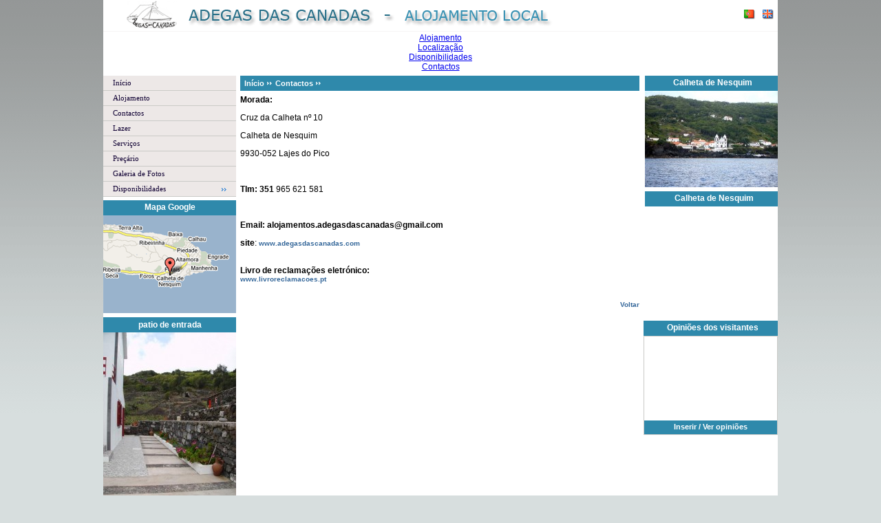

--- FILE ---
content_type: text/html; charset=iso-8859-1
request_url: https://adegasdascanadas.com/ver.php?cod=0C
body_size: 13314
content:
<html>
<head>
<meta http-equiv="Content-Type" content="text/html; charset=iso-8859-1">
<meta name="keywords" content="Alojamento rural Adegas das Canadas, casa rural Calheta de Nesquim, alugar casas ilha do Pico, casas de campo Calheta de Nesquim, férias no Pico Açores, alojamento para férias ilha do Pico, adegas  Calheta de Nesquim, turismo rural,  Azores, faina baleeira, paisagem protegida da vinha, whale-watching, ilha do Pico, ferias ,Açores,Casas de Campo, Calheta de Nesquim, Álbum fotográfico. Ambiente calmo propício para o repouso, Casas de Campo Ideal para família, casal, Grupo Central, Açores ADEGA PEDRA DO LAGAR 46527, Açores Calheta de Nesquim Adega Velha casa  para alugar">
<meta name="description" content="Adegas das Canadas - Alojamento Rural">
<meta http-equiv="content-language" content="pt-pt" >
<meta name="generator" content="Portugal Interactivo CMS 3.6 - http://www.portugalinteractivo.pt" >
<meta name="rating" content="General" >
<meta name="robots" content="index,follow,noodp" >
<meta name="author" content="Portugal Interactivo" >
<meta name="ICBM" content="38.70239137718284;-9.279241561889648" >
<meta name="geo.position" content="38.70239137718284;-9.279241561889648" >
<meta name="geo.placename" content="A&ccedil;ores, Portugal" >
<meta name="DC.title" content="Adegas das Canadas" >
<meta name="revisit-after" content="1" >
<meta name="verify-v1" content="PjCM6tWyNt2dqKiu9aN3KJ+gxsCKjMvsaL4W2dScJVk=" >
<link rel="SHORTCUT ICON" href="favicon.ico" >
<link rel="icon" href="favicon.ico" type="image/vnd.microsoft.icon" >
<title>Adegas das Canadas - Contactos</title>
<!-- <script type="text/javascript" src="Scripts/jquery.js"></script> -->

<script src="https://cdnjs.cloudflare.com/ajax/libs/jquery/3.3.1/jquery.min.js"></script>
<script src="/js/swiper.min.js"></script>
<script src="/js/banner_script.js"></script>

<script src="Scripts/diversos.js" type="text/javascript"></script>
<script src="Scripts/AC_RunActiveContent.js" type="text/javascript"></script>
<!--botoes navegacao topo-->
<style type="text/css">
.barNav a {
	font: bold 11px Arial, Helvetica, Verdana,  sans-serif;
	color: #336699;
	text-decoration: none;
	background: #ebf2f4;
	text-align: center;
	/*padding: 5px 10px;*/
	padding-top:5px!important;
	padding-bottom:5px!important;
	padding-left:10px!important;
	padding-right:10px!important;
	border: 1px solid #d9e9ed;
}
.barNav a:hover {
	color: #ffffff;
	background: #81acd5;
	border: 1px solid #4fa5b8;
}
</style>
<!--ie-->
<!--[if IE]>
<style type="text/css">
.barNav a {
	font: bold 11px Arial, Helvetica, Verdana,  sans-serif;
	color: #424543;
	text-decoration: none;
	background: #ebf2f4;
	text-align: center;
	/*padding: 5px 10px;*/
    padding-top:10px;
	padding-bottom:5px!important;
	padding-left:10px!important;
	padding-right:10px!important;
	border: 1px solid #d9e9ed;
}
.barNav a:hover {
	color: #ffffff;
	background: #81acd5;
	border: 1px solid #4fa5b8;
}
</style>
<![endif]-->
<!--|fim botoes nabegacao topo-->

<!--|**START IMENUS**|imenus0,inline-->

<!-- ****** Infinite Menus Core CSS [Do Not Modify!] ****** -->
<style type="text/css">.imcm ul,.imcm li,.imcm div,.imcm span,.imcm a{text-align:left;vertical-align:top;padding:0px;margin:0;list-style:none outside none;border-style:none;background-image:none;clear:none;float:none;display:block;position:static;overflow:visible;line-height:normal;}.imcm li a img{display:inline;border-width:0px;}.imcm span{display:inline;}.imcm .imclear,.imclear{clear:both;height:0px;visibility:hidden;line-height:0px;font-size:1px;}.imcm .imsc{position:relative;}.imcm .imsubc{position:absolute;visibility:hidden;}.imcm li{list-style:none;font-size:1px;float:left;}.imcm ul ul li{width:100%;float:none !important;}.imcm a{display:block;position:relative;}.imcm ul .imsc,.imcm ul .imsubc {z-index:10;}.imcm ul ul .imsc,.imcm ul ul .imsubc{z-index:20;}.imcm ul ul ul .imsc,.imcm ul ul ul .imsubc{z-index:30;}.imde ul li:hover .imsubc{visibility:visible;}.imde ul ul li:hover  .imsubc{visibility:visible;}.imde ul ul ul li:hover  .imsubc{visibility:visible;}.imde li:hover ul  .imsubc{visibility:hidden;}.imde li:hover ul ul .imsubc{visibility:hidden;}.imde li:hover ul ul ul  .imsubc{visibility:hidden;}.imcm .imea{display:block;position:relative;left:0px;font-size:1px;line-height:1px;height:0px;width:1px;float:right;}.imcm .imea span{display:block;position:relative;font-size:1px;line-height:0px;}.dvs,.dvm{border-width:0px}/*\*//*/.imcm .imea{visibility:hidden;}/**/</style><!--[if IE]><style type="text/css">.imcm .imea span{position:absolute;}.imcm .imclear,.imclear{display:none;}.imcm{zoom:1;} .imcm li{curosr:hand;} .imcm ul{zoom:1}.imcm a{zoom:1;}</style><![endif]--><!--[if gte IE 7]><style type="text/css">.imcm .imsubc{background-image:url(ie_css_fix);}</style><![endif]-->


<!-- ****** Infinite Menus CSS Styles ****** -->
<style type="text/css">


	/* --[[ Main Expand Icons ]]-- */
	#imenus0 .imeam span,#imenus0 .imeamj span {background-image:url(imagens/seta_dir.gif); width:11px; height:7px; left:-17px; top:4px; background-repeat:no-repeat;background-position:top left;}
	#imenus0 li:hover .imeam span,#imenus0 li a.iactive .imeamj span {background-image:url(imagens/seta_dir_hover.gif); width:11px; height:7px; left:-17px; top:4px; background-repeat:no-repeat;background-position:top left;}


	/* --[[ Sub Expand Icons ]]-- */
	#imenus0 ul .imeas span,#imenus0 ul .imeasj span {background-image:url(imagens/seta_dir.gif); width:11px; height:7px; left:-17px; top:4px; background-repeat:no-repeat;background-position:top left;}
	#imenus0 ul li:hover .imeas span,#imenus0 ul li a.iactive .imeasj span {background-repeat:no-repeat;background-position:top left;}


	/* --[[ Main Container ]]-- */
	/* #imouter0 {background-image:url(imagens/fundo_menu.gif); }


	/* --[[ Sub Container ]]-- */
	#imenus0 li ul {margin:-1px 0px 0px 0px ;}


	/* --[[ Main Items ]]-- */
	#imenus0 li a, #imenus0 .imctitle {color:#100033; text-align:left; font-family:Verdana; font-size:11px; text-decoration:none; padding:4px 4px 5px 14px ; margin:0px; }

		/* [hover] - These settings must be duplicated for IE compatibility.*/
		#imenus0 li:hover>a {background-color:#f8f8f8; color:#000000; }
		#imenus0 li a.ihover, .imde imenus0 a:hover {background-color:#f8f8f8; color:#000000; }

		/* [active] */
		#imenus0 li a.iactive {background-color:#f8f8f8; color:#000000; }

		/* [Dividers (vertical implementations only)] */
		#imenus0 .dvm {border-bottom-width:1px; border-style:solid; border-color:#cacac7; padding-bottom:0px; margin-bottom:0px; }


	/* --[[ Sub Items ]]-- */
	#imenus0 ul a, #imenus0 .imsubc li .imctitle  {background-image:url(imagens/fundo_submenu.gif); color:#000000; text-align:left; font-size:10px; font-weight:normal; text-decoration:none; padding:5px 4px 5px 4px;}

		/* [hover] - These settings must be duplicated for IE comptatibility.*/
		#imenus0 ul li:hover>a {background-color:#f8f8f8; background-image:url(imagens/px.gif); color:#000000; text-decoration:none; }
		#imenus0 ul li a.ihover {background-color:#f8f8f8; background-image:url(imagens/px.gif); color:#000000; text-decoration:none; }


		/* [active] */
		#imenus0 ul li a.iactive {background-color:#f8f8f8; text-decoration:none; }

		/* [Dividers] */
		#imenus0 .dvs {border-bottom-width:1px; border-style:solid; border-color:#cacac7; padding-bottom:0px; margin-bottom:0px; }
</style>
<LINK HREF="estilos.css" TYPE="text/css" REL="stylesheet">
<script type="text/javascript" src="highslide/highslide-with-gallery.js"></script>
<link rel="stylesheet" type="text/css" href="highslide/highslide.css">
<script type="text/javascript">
	hs.graphicsDir = 'highslide/graphics/';
	hs.align = 'center';
	hs.transitions = ['expand', 'crossfade'];
	hs.outlineType = 'glossy-dark';
	hs.wrapperClassName = 'dark';
	hs.fadeInOut = true;
	hs.numberPosition = 'caption';
	hs.dimmingOpacity = 0.75;

	// Add the controlbar
	if (hs.addSlideshow) hs.addSlideshow({
		//slideshowGroup: 'group1',
		interval: 5000,
		repeat: false,
		useControls: true,
		fixedControls: 'fit',
		overlayOptions: {
			opacity: .75,
			position: 'bottom center',
			hideOnMouseOut: true
		}
	});
</script>

	<link href="/css/swiper.min.css" rel="stylesheet" />
	<link href="/css/banner_style.css" rel="stylesheet" />

</head>
<body>

<table width="980" border="0" align="center" cellpadding="0" cellspacing="0">
      <tr>
        
        <td width="980" height="43" align="left" valign="top" bgcolor="#FFFFFF">
        <table width="100%" border="0" cellspacing="0" cellpadding="0">
            <tr>
              <td width="848"><a href="index.php"><img src="imagens/letras.gif" alt="" width="848" height="43" border="0"></a><a name="topo" id="topo" class="scroll"></a></td>
              <td width="25" align="center"><a href="/ver.php?&cod=0C&lang=pt" onmouseout="MM_swapImgRestore()" onmouseover="MM_swapImage('Portugal','','imagens/bandeiras/pt/bandeira_over.png',1)"><img src="imagens/bandeiras/pt/bandeira.png" alt="Portugal" title="Portugal" name="Portugal" width="16" height="16" border="0" id="Portugal"></a></td>
              
              <td width="25" align="center"><a href="/ver.php?&cod=0C&lang=eng" onmouseout="MM_swapImgRestore()" onmouseover="MM_swapImage('English','','imagens/bandeiras/eng/bandeira_over.png',1)"><img src="imagens/bandeiras/eng/bandeira.png" alt="English" title="English" name="English" width="16" height="16" border="0" id="English"></a></td>
            </tr>
          </table></td>
        
      </tr>
      <tr>
        <td height="2" align="left" valign="top" bgcolor="#ffffff"><img src="imagens/px.gif" alt="" width="1" height="2"></td>
      </tr>
      <tr>
        <td height="1" align="left" valign="top" bgcolor="#f6f4f4"><img src="imagens/px.gif" alt="" width="1" height="1"></td>
      </tr>
       <tr>
        <td height="2" align="left" valign="top" bgcolor="#ffffff"><img src="imagens/px.gif" alt="" width="1" height="2"></td>
      </tr>
      <tr>
        <td align="center" valign="top" bgcolor="#FFFFFF">
		
		<div class="swiper-container">
		  <div class="swiper-wrapper">
			<div class="swiper-slide">
			  <div class="container-general">
				<div class="gallery-wrap wrap-effect-1">
				  <div class="item"><a href="/ver.php?cod=0B">Alojamento</a></div>
				  <div class="item"><a href="/mapa_google.php">Localiza&ccedil;&atilde;o</a></div>
				  <div class="item"><a href="/ver.php?cod=0H">Disponibilidades</a></div>
				  <div class="item"><a href="/ver.php?cod=0C">Contactos</a></div>
				</div>
			  </div>
			</div>
		  </div>
		</div>

	</td>
      </tr>
</table>
<table width="980" border="0" align="center" cellpadding="0" cellspacing="0">
  <tr>
    <td align="center" valign="top">
    <table width="100%" border="0" cellspacing="0" cellpadding="0">
      <tr>
          
          <td height="60" align="right" bgcolor="#ffffff">
          <table width="100%" border="0" cellspacing="0" cellpadding="0">
              <tr>
                <td width="193" align="left" valign="top" bgcolor="#ffffff"><table width="193" border="0" cellspacing="0" cellpadding="0">
  <tr>
    <td height="6"><img src="imagens/px.gif" alt="" height="6"></td>
  </tr>
  <tr>
    <td valign="top" bgcolor="#EDE8E7"><!--  ****** Php rotina ***** -->
<div class="imrcmain0 imgl" style="width:193px; z-index:1; position:relative;"><div class="imcm imde" id="imouter0"><ul id="imenus0">
<li class="imatm dvm" style="width:100%;"><a href="/">Início</a></li>
<li class="imatm dvm" style="width:100%;"><a href="ver.php?cod=0B">Alojamento</a></li>
<li class="imatm dvm" style="width:100%;"><a href="ver.php?cod=0C">Contactos</a></li>
<li class="imatm dvm" style="width:100%;"><a href="ver.php?cod=0D">Lazer</a></li>
<li class="imatm dvm" style="width:100%;"><a href="ver.php?cod=0E">Serviços</a></li>
<li class="imatm dvm" style="width:100%;"><a href="ver.php?cod=0G">Preçário</a></li>
<li class="imatm dvm" style="width:100%;"><a href="galerias.php">Galeria de Fotos</a></li>
<li class="imatm dvm" style="width:100%;"><a href="ver.php?cod=0H"><span class="imea imeam"><span></span></span>Disponibilidades</a>

<div class="imsc"><div class="imsubc" style="width:200px;top:-21px;left:193px;"><ul style="border-style:none;border-width:0px;">
<li class="dvs"><a href="marcacoes.php?id=1">Adega Velha</a></li>
<li class="dvs"><a href="marcacoes.php?id=2">Pedra do Lagar</a></li>
<li class="dvs"><a href="marcacoes.php?id=3">Casa da Vigia T1</a></li>
<li class="dvs"><a href="marcacoes.php?id=4">Casa da Vigia T2</a></li>
<li class="dvs"><a href="marcacoes.php?id=5">Casa da Figueirinha</a></li>
</ul></div></div></li>
</ul><div class="imclear"></div></div></div><!--  ****** Fim Php rotina ***** -->

  <!--  ****** Scripted Settings (Hybrid Version) ****** -->
  <script language="JavaScript" type="text/javascript">function imenus_data0(){

	this.unlock = "wkvmcnh"
	

	this.menu_showhide_delay = 150
	this.show_subs_onclick = false
	this.hide_focus_box = true

   /*---------------------------------------------
   IE Transition Effects
   ---------------------------------------------*/


	this.subs_ie_transition_show = "filter:progid:DXImageTransform.Microsoft.Fade(duration=0.3)"

}</script>  
<script src="Scripts/menu_end.js" type="text/javascript"></script>

<!--  *********************************************** End Source Code ******************************************** -->
<!--|**END IMENUS**|--></td>
  </tr>
  <tr>
    <td height="5"><img src="imagens/px.gif" alt="" height="5"></td>
  </tr>
</table>


<table width="193" border="0" cellspacing="0" cellpadding="0">
  <tr>
    <td height="22" align="center" valign="top" bgcolor="#2F89AB" class="branco" style="padding-top:3px"><strong>Mapa Google</strong></td>
  </tr>
  <tr>
    <td align="left" valign="top"><a href="mapa_google.php"><img src="imagens/mapa_google.gif" alt=":Mapa Google:" width="193" border="0"></a></td>
  </tr>
  <tr>
    <td height="6" bgcolor="#FFFFFF"><img src="imagens/px.gif" alt="" height="6"></td>
  </tr>
</table>



<table width="193" border="0" cellspacing="0" cellpadding="0">
<tr>
<td><table width="100%"  border="0" cellpadding="0" cellspacing="0">
<tr>
<td height="22" align="center" bgcolor="#2F89AB" class="branco"><b>patio de entrada</b></td>
</tr>
</table>
</td>
</tr>

<tr>
<td align="left" bgcolor="#e5e5e4" class="texto2_lateral"><a id="thumb1" href="/imagens/destaques/patio_de_entrada.jpg" class="highslide" onclick="return hs.expand(this,{ slideshowGroup: 'Destaques_esq' })" style="padding:0; margin:0; border:0"><img src="resize_imagem.php?src=//imagens/destaques/patio_de_entrada.jpg&amp;w=193&amp;h&amp;zc=1" alt="patio de entrada" border="0" title="patio de entrada" width="193" style="padding:0; margin:0"></a>
<div class="highslide-caption">patio de entrada</div>
</td>
</tr>
</table>

<table width="193" border="0" cellspacing="0" cellpadding="0">
<tr>
<td><img src="imagens/px.gif" alt="" width="6px" height="6px"></td>
</tr>
</table>




<table width="193" border="0" cellspacing="0" cellpadding="0">
<tr>
<td height="108" align="left" valign="top" style="background-image:url(imagens/estatisticas.jpg); background-repeat:no-repeat">
<table width="100%" border="0" cellspacing="0" cellpadding="0">
<tr>

<td height="108" align="left" valign="middle">Hoje: <b>32</b> visita(s)<br>Total: <b>3705</b> visita(s)</td>
</tr>
</table></td>
</tr>
<tr>
<td><img src="imagens/px.gif" alt="" width="1" height="6"></td>
</tr>
</table>
</td>
          <td width="583" align="left" valign="top" bgcolor="#FFFFFF" style="padding:6px">
                <table width="100%" style="height: 100%"  border="0" cellpadding="0" cellspacing="0" id="menus">
                    <tr>
                      <td valign="top">
                      <table width="100%" border="0" cellspacing="0" cellpadding="0" id="navegacao">
                          <tr>
                            <td height="22" align="left" bgcolor="#2F89AB" class="titulos" style="padding-left:6px; font-weight:bold"><a href="/?lang=" class="branco">In&iacute;cio</a> <img src="imagens/seta_dir_branca.gif" width="10" height="7" alt="">
                                                              <a href="ver?cod=0C&amp;lang=" class="branco">Contactos</a> <img src="imagens/seta_dir_branca.gif" width="10" height="7" alt="">
                                                                                                                          </td>
                          </tr>
                        </table>
                        <table width="100%"  border="0" cellspacing="0" cellpadding="0" id="conteudo">
                          <tr>
                            <td height="6" colspan="3"><img src="imagens/px.gif" alt="" width="6" height="6"></td>
                          </tr>
                          <tr>
                            <td class="texto" id="conteudo">
                                      
                            <div align="justify">
                                                            <strong>Morada:</strong> <br />
<p style="margin-bottom: 0.0001pt; line-height: normal;">Cruz da Calheta n&ordm; 10</p>
<p style="margin-bottom: 0.0001pt; line-height: normal;">Calheta de Nesquim</p>
<p style="margin-bottom: 0.0001pt; line-height: normal;">9930-052 Lajes do Pico</p>
<p>&nbsp;</p>
<p><strong>Tlm: 351&nbsp;</strong>965 621 581<strong><br /></strong></p>
<p>&nbsp;</p>
<p><strong>Email: alojamentos.adegasdascanadas@gmail.com</strong></p>
<p><strong>site</strong>: <a href="../">www.adegasdascanadas.com</a></p>
<p><br /><strong>Livro de reclama&ccedil;&otilde;es eletr&oacute;nico:</strong><br /><a class="link" href="https://www.livroreclamacoes.pt/" target="_blank">www.livroreclamacoes.pt</a></p>
<p>&nbsp;</p> </div></td>
                          </tr>
                          <tr>
                            <td align="right" class="texto" id="conteudo2"><a href="javascript:history.go(-1)">Voltar</a></td>
                          </tr>
                        </table></td>
                    </tr>
                  </table></td>
                <td width="192" align="right" valign="top" bgcolor="#FFFFFF" style="padding-top:6px">
    <table width="193" border="0" cellspacing="0" cellpadding="0">
        <tr>
      <td>
      <table width="100%" border="0" cellpadding="0" cellspacing="0" >
          <tr>
            <td height="22" align="center" valign="top" bgcolor="#2F89AB" class="branco" style="padding-top:3px"><strong>&nbsp;Calheta de Nesquim</strong></td>
          </tr>
        </table></td>
    </tr>
            <tr>
      <td class="texto2"><a id="thumb1" href="/imagens/destaques/calheta.jpg" class="highslide" onClick="return hs.expand(this,{ slideshowGroup: 'Destaques_Dire' })" style="padding:0; margin:0; border:0"><img src="resize_imagem.php?src=//imagens/destaques/calheta.jpg&w=193&h&zc=1" alt="Calheta de Nesquim" border="0" title="Calheta de Nesquim" width="193" style="padding:0; margin:0"></a>
      <div class="highslide-caption">Calheta de Nesquim</div></td>
    </tr>
        <tr>
      <td bgcolor="#f0f4f5" class="texto2">        </td>
    </tr>
   
  </table>
<table width="193" border="0" cellspacing="0" cellpadding="0">
  <tr>
    <td><img src="imagens/px.gif" alt="" width="1" height="6"></td>
  </tr>
</table>

  
    <table width="193" border="0" cellspacing="0" cellpadding="0" bgcolor="#e5e5e4">
  <tr>
    <td height="20" align="left"><table width="100%" border="0" cellspacing="0" cellpadding="0">
        <tr>
          <td height="22" rowspan="2" align="center" valign="top" bgcolor="#2F89AB" class="branco" style="padding-left:5px; padding-top:3px">&nbsp;<strong>Calheta de Nesquim</strong></td>
        </tr>
      </table></td>
  </tr>
  <tr bgcolor="#FFFFFF">
    <td height="160" align="left" valign="top"><div id="Layer_meteo" style="width:100px; height:160px">
        <script src="Scripts/Meteo.js?c=LPPD&amp;bg=#ffffff&amp;w=200&amp;fd=1&amp;f=right" type="text/javascript"></script>
      </div></td>
  </tr>
</table>
<table width="193" border="0" cellspacing="0" cellpadding="0">
  <tr>
    <td height="6"><img src="imagens/px.gif" alt="" width="1" height="6"></td>
  </tr>
</table>
<!--inicio opinioes -->
<table width="193" border="0" cellspacing="0" cellpadding="0">
  <tr>
    <td height="22" align="center" valign="top" bgcolor="#2F89AB" class="branco" style="padding-left:5px; padding-top:3px"><strong>Opini&otilde;es dos  visitantes</strong></td>
  </tr>
  <tr>
    <td align="left" valign="top">
    <table width="193" border="0" cellspacing="0" cellpadding="0" style="border:1px #cacac7 solid">
  <tr>
    <td height="120" align="left" valign="top"> <div id="scroll_container" style="position:relative; border-style:solid; width:193px; border-width:0px; padding-bottom:5;">
<div id="top_fade" style="position:absolute; z-index:2; -moz-opacity:0.7; height:10px; width:193px; left:0px; top:0px; background-color:#FFFFFF;filter:progid:DXImageTransform.Microsoft.Alpha( Opacity=100, height:10; FinishOpacity=0, Style=1, StartX=100, FinishX=100, StartY=0, FinishY=100);"> </div>
<div id="bottom_fade" style="position:absolute; z-index:2; -moz-opacity:0.7; height:10px; width:193px; left:0px; top:112px; background-color:#FFFFFF;filter:progid:DXImageTransform.Microsoft.Alpha( Opacity=100, height:10; FinishOpacity=0, Style=1, StartX=100,  FinishX=100, StartY=100, FinishY=0);"></div>
<div>
<div>
<div id="vscroll0" style="display:none;z-index:0;"><ul>
<li><img src="imagens/bullet_estrela.jpg" alt=""> <a href="opinioes.php">Pasamos unos duas estupendos en Adega Velha. FÃ¡tima nos tenha una cesta preparada con los productos tÃ­picos de la isla, queso, vino, pan, miel... La casa es muy acogedora y en un entorno muy tranquilo y precioso. Ella y su marido nos trataron muy amablemente. La recomiendo para quien quiera pasar unos das en un sitio especial.
Muchas Gracias FÃ¡tima
<br>
 <strong>placido alejandre - 2009-08-17</strong></a><br>
</li>
<li><br><br></li>
<li><img src="imagens/bullet_estrela.jpg" alt=""> <a href="opinioes.php">Queriamos agradecer a bela estadia que tivemos na "casinha" da adega velha na bela terrinha de seu nome 'Calheta de Nesquim'.
Todos os sons e histórias associadas a esta terra fazem com que se goze dias inesquecíveis.
Um GRANDE obrigado aos amigos Hélio e Fátima que contribuiram ainda mais para que os dias passados na ilha do Pico se tornassem ainda melhores!!
Por aqui já se sente a saudade de comer uma bela anchova grelhada acompanhada com o belo vinho da terra!! :)
Abraços e beijinhos
André e Andreia!<br>
 <strong>André & Andreia - 2012-10-07</strong></a><br>
</li>
<li><br><br></li>
<li><img src="imagens/bullet_estrela.jpg" alt=""> <a href="opinioes.php">Muito obrigado pela hospitalidade, estava tudo muito bom!
Até qualquer dia...
Beijinhos da Joana e do Ricardo<br>
 <strong>Joana e Ricardo - 2009-08-12</strong></a><br>
</li>
<li><br><br></li>
<li><img src="imagens/bullet_estrela.jpg" alt=""> <a href="opinioes.php">Espaço tranquilo que nos permite excelente relação com a natureza.<br>
 <strong>Fátima Soares - 2009-07-23</strong></a><br>
</li>
<li><br><br></li>
<li><img src="imagens/bullet_estrela.jpg" alt=""> <a href="opinioes.php">Não há palavras!!! É preciso conhecer, tenho que voltar. Julio e Alice<br>
 <strong>Julio Maria - 2009-08-29</strong></a><br>
</li>
<li><br><br></li>
<li><img src="imagens/bullet_estrela.jpg" alt=""> <a href="opinioes.php">Á Família Soares,
Agradeço a simpatia e sincera gentileza com que me receberam, a Adega Velha é deveras um cantinho muito especial para quem aprecia o sossego, tendo ao acordar a visão do Mar logo ali... 
muito obrigado e até breve.
António


<br>
 <strong>António Fernandes - 2009-09-12</strong></a><br>
</li>
<li><br><br></li>
<li><img src="imagens/bullet_estrela.jpg" alt=""> <a href="opinioes.php">We spent a fantastic week from the 2nd until the 9th of September in Adega Velha. Directly in the garden we ate fresh figs and grapes. In the surrounding we found a good place for swimming, a restaurant with local food and home made licors. All is really quiet and during night time you can hear some night birds. From the rural house we discovered the whole island with a rented car. We enjoyed our holidays a lot. Maria José and Rolf from Las Palmas de Gran Canaria<br>
 <strong>Maria and Rolf - 2012-09-25</strong></a><br>
</li>
<li><br><br></li>
<li><img src="imagens/bullet_estrela.jpg" alt=""> <a href="opinioes.php">Recomendamos a Adega da Pedra do Lagar a quem vá visitar o Pico. Não poderíamos ter ficado num sitio mais calmo e acolhedor. A casa é fantástica e está extremamente bem equipada, com os donos sempre disponíveis a ajudar e orientar na estadia.
Muito obrigada, foram dias fabulosos no Pico.<br>
 <strong>Carla Costa e Família - 2012-08-16</strong></a><br>
</li>
<li><br><br></li>
<li><img src="imagens/bullet_estrela.jpg" alt=""> <a href="opinioes.php">We spent a wonderful week of holidays  in Adega Pedra do Lagar.  The house is beautiful and perfectly comfortable. We saw from the window  dolphins jumping in the ocean! The natural swimming pool was the best place of this kind I have ever seen.  It's really nice and safe  place for snorkelling even for children.  Thank you Fatima and Helio for your hospitality.<br>
 <strong>Jacek & Magda - 2012-08-09</strong></a><br>
</li>
<li><br><br></li>
<li><img src="imagens/bullet_estrela.jpg" alt=""> <a href="opinioes.php">Nous avons passé quelques jours très agréables et reposants à "l'Adega velha". La petite maison convient bien pour deux personnes et nous avons apprécié la terrasse abritée qui permet de prendre tous les repas à l'extérieur, même quand le temps est un peu incertain. On a également une jolie vue sur la mer. Enfin, nous avons aimé l'accueil à la fois simple et chaleureux.

Lionel et Marie-Paule Denis.
Fontenay-le -comte
France<br>
 <strong>Lionel et Marie-Paule Denis - 2012-08-02</strong></a><br>
</li>
<li><br><br></li>
<li><img src="imagens/bullet_estrela.jpg" alt=""> <a href="opinioes.php">Wij hebben genoten van een fantastisch verblijf in Adega Velha. De rust en prachtige natuur die de omgeving biedt is geweldig. De vriendelijkheid en behulpzaamheid van Fatima en haar echtgenoot maakte het voor ons een onvergetelijke vakantie.
Bedankt en tot ziens!!<br>
 <strong>Diny en Ella - 2012-07-31</strong></a><br>
</li>
<li><br><br></li>
<li><img src="imagens/bullet_estrela.jpg" alt=""> <a href="opinioes.php">My guests and me we spend very nice days in Adega Velha and Casa Pedra do Lagar during these stormy and rainy days. The beautiful view and the nice accommodations were a nice compensation! The personal warmth of Fatima and her husband in the middle of the vineyards were highly enjoyed. Apart, we met lots of whales and dolphins :-)
Thank you & see you again!
Silke & Group<br>
 <strong>Silke Matz - TourBalance  - 2012-06-09</strong></a><br>
</li>
<li><br><br></li>
<li><img src="imagens/bullet_estrela.jpg" alt=""> <a href="opinioes.php">Em 2009 prometi voltar, e em 2011 lá estive de novo, na Ilha do Pico, Adegas das Canadas, e não tenho dúvidas voltarei de novo. Um grande agradecimento aos meus amigos. Helio e Fatima.<br>
 <strong>Julio Maria - 2011-12-01</strong></a><br>
</li>
<li><br><br></li>
<li><img src="imagens/bullet_estrela.jpg" alt=""> <a href="opinioes.php">Foi a primeira vez que fomos ao Pico e só podemos dizer que o que encontramos superou todas as espectativas que tinhamos! Um sitio lindo e maravilhoso, pessoas simpaticas e super hospitaleiras.
Ficamos na Pedra do Lagar e adoramos. Pois além da casa ser fantástica e acolhedora a vista com que acordavamos todas as manhãs é inesquecivel e unica.
Sem duvida um sitio ao qual queremos muito voltar.<br>
 <strong>Alfredo e Maria Helena - 2011-09-14</strong></a><br>
</li>
<li><br><br></li>
<li><img src="imagens/bullet_estrela.jpg" alt=""> <a href="opinioes.php">We had fantastic holidays... Too short for us! Adega Pedra do Lagar is a beauitiful house between peacefull landscapes... It was nice for us to meet nice peoples from Pico Islands and feel this incredible atmosphere. We love this place wih green vineyards blue ocean view and cagarros sound ;-). Thank you Fatima and Manuel! We will see next year.<br>
 <strong>Krystian & Kolina & Julia  - 2011-09-06</strong></a><br>
</li>
<li><br><br></li>
<li><img src="imagens/bullet_estrela.jpg" alt=""> <a href="opinioes.php">We are just back from Adega Velha, such a beautiful little house in the middle of the vineyeards. And what special vineyards - Pico type with small plot in which the vines can grow, surrounded by rock walls.
In the Adega we found everything you need, and more, for comfort, all beautifully arranged by our host Fatima Soares.
Thank you Fatima Soares<br>
 <strong>Gerd and Otto - 2011-08-30</strong></a><br>
</li>
<li><br><br></li>
<li><img src="imagens/bullet_estrela.jpg" alt=""> <a href="opinioes.php">Há cerca de 10 anos que vamos passar férias aos Açores e por diversas vezes no Pico. Nestes anos em que estivemos em muitos sítios, dificilmente encontrámos melhor que a Adega Velha e seus proprietários com a sua amabilidade e gentileza. Definitivamente, isto são os Açores no melhor que têm para oferecer. Este mês passamos lá das melhores férias da nossa vida.
We go for holidays in the Azores for about 10 years and for several times in Pico. We have been in many places during these years but it is difficult to find a better place than Adega Velha and its Hosts with their friendliness and kindness. Definitely, this is Azores at its best. This month we had there some of the best vacations in our lives.
Eduardo Simões e Manuela Dias – Lisboa<br>
 <strong>Philippe & Mireille Bourdet - 2011-08-22</strong></a><br>
</li>
<li><br><br></li>
<li><img src="imagens/bullet_estrela.jpg" alt=""> <a href="opinioes.php">We spent a perfect holiday in Adega Pedra do Lagar. The house situated in the middle of typical "winegardens" is comfortable, clean and well equiped. The owners Fatima and Helios are very friendly and helpful. Thank you.<br>
 <strong>Bruno & Rosmarie - 2011-08-08</strong></a><br>
</li>
<li><br><br></li>
<li><img src="imagens/bullet_estrela.jpg" alt=""> <a href="opinioes.php">Merci pour cette location qui a gardé tout le charme du passé.
Nous avons beaucoup apprécié le calme de la maison, mais aussi son confort et ses équipements, et aussi sa vue magnifique sur la mer et les vignes...
A bientôt
Corinne<br>
 <strong>Famille Decoux  - 2011-05-03</strong></a><br>
</li>
<li><br><br></li>
<li><img src="imagens/bullet_estrela.jpg" alt=""> <a href="opinioes.php">Em primeiro lugar... já temos saudades da "nossa" Adega Velha ( por um tempinho era nossa )
Logo que chegamos e abrimos a porta sentimos que iamos passar uns dias inesquecivéis e assim foi!
A ilha do Pico é uma ilha mágica que só visto é que da para acreditar...
Tudo foi ***** estrelas, incluindo a Dona Fatima e o Sr.Helio.
E talvez quem sabe voltaremos, deixando aqui um grande beijinho
Martim, Ivone e Luis<br>
 <strong>Ivone Pica - 2010-10-16</strong></a><br>
</li>
<li><br><br></li>
<li><img src="imagens/bullet_estrela.jpg" alt=""> <a href="opinioes.php">Para quem visita o site, recomendo que vá até lá, pois ficará, como nós, ainda mais agradado.
É um ambiente rural de luxo, com todo o conforto, hospitalidade e contacto com a natureza, fantásticos.
Para os n/ filhos foi uma experiência inesquecível.
Fizeram-nos sentir em casa.
O nosso obrigado.<br>
 <strong>Aida e José Teixeira  - 2010-10-14</strong></a><br>
</li>
<li><br><br></li>
<li><img src="imagens/bullet_estrela.jpg" alt=""> <a href="opinioes.php">The stay at Adega Pedra do Lagar revealed to be a peaceful experience as we were blissed with the overwhelming surroundings.

As graceful cicerones, Mrs. Fátima and Mr. Hélio guided us to some of Pico's pearls, whilst helping us mingle with the local communities and traditions.

Do you want to catch your own fish, crop some vegetables, glaze the sunset over the Atlantic while hearing the exquisite sounds of the Cagarras or learn how to dance the Chamarrita? Adegas das Canadas is the place you should be looking for.

Thank you for the blissful experience<br>
 <strong>Liliana e Alexander  - 2010-08-24</strong></a><br>
</li>
<li><br><br></li>
<li><img src="imagens/bullet_estrela.jpg" alt=""> <a href="opinioes.php">A nossa estadia na Pedra do Lagar não só superou todas as expectativas, como também se transformou num  momento inesquecível, quer pelo conforto e óptimas condições, quer pela envolvência deslumbrante da natureza que tão bem caracteriza as ilhas. À Dona Fátima e ao Sr. Hélio queremos agradecer o carinho e a atenção que nos deram. Até breve...<br>
 <strong>Rute e Rúben - 2010-08-18</strong></a><br>
</li>
<li><br><br></li>
<li><img src="imagens/bullet_estrela.jpg" alt=""> <a href="opinioes.php">Localizada numa zona dotada de um microclima formidável e envolvente, a Adega Pedra do Lagar, revelou-se como um local de sonho, para quem procura férias em simbiose com a paz que a natureza transmite. A hospitalidade e simpatia da família Soares fica na memória de quem regressou de férias, na certeza de um dia voltar. Visite a Poça das Mujas, lá irá encontrar água pura, quente e cristalina. <br>
 <strong>Pedro e Donária - 2010-08-04</strong></a><br>
</li>
<li><br><br></li>
<li><img src="imagens/bullet_estrela.jpg" alt=""> <a href="opinioes.php">We had a lovely stay in Adega Pedra do Lagar. A luxury modern house in a beautifull calm village near the sea. We enjoyed many warm evenings BBQ-ing and eatting outside on the terrace. The natural swimming pool nearby was so nice we went there everyday for a week.The surroundings couldn\'t be better, vineyards or sea. Thank you for everything.<br>
 <strong>Victoria Veenstra  - 2010-07-19</strong></a><br>
</li>
<li><br><br></li>
<li><img src="imagens/bullet_estrela.jpg" alt=""> <a href="opinioes.php">Á Família Soares,
Agradeço a simpatia e sincera gentileza com que me receberam, a Adega Velha é deveras um cantinho muito especial para quem aprecia o sossego, tendo ao acordar a visão do Mar logo ali...
muito obrigado e até breve.
António<br>
 <strong>António Fernandes  - 2009-09-12</strong></a><br>
</li>
<li><br><br></li>
<li><img src="imagens/bullet_estrela.jpg" alt=""> <a href="opinioes.php">Não há palavras!!! É preciso conhecer, tenho que voltar. Julio e Alice<br>
 <strong>Julio Maria  - 2009-08-29</strong></a><br>
</li>
<li><br><br></li>
<li><img src="imagens/bullet_estrela.jpg" alt=""> <a href="opinioes.php">It was our third time when we visited Adega Pedra do Lagar. It was fantastic staying. The same, nice  and pleasant people - Fatima and Helio, their family and friends, incredible surrounding and wonderful ocean view. PEACE OF MIND. We will be come back next years...<br>
 <strong>Krystian, Kolina, Julia - 2013-08-18</strong></a><br>
</li>
<li><br><br></li>
<li><img src="imagens/bullet_estrela.jpg" alt=""> <a href="opinioes.php">We had an excellent stay here from early to mid-August 2014. Mrs Soares is an open-hearted and welcoming host who made our time in this beautiful small house even more memorable. Not necessarily for those expecting luxury, but certainly perfect for those who enjoy a stay in a genuinely peaceful rural environment.<br>
 <strong>Henning Kroll - 2014-08-25</strong></a><br>
</li>
<li><br><br></li>
<li><img src="imagens/bullet_estrela.jpg" alt=""> <a href="opinioes.php">I spent two wonderful weeks at this beautiful house "Adega Velha". I travel a lot but this is one of the most beautiful places I have ever been. Hope I can come back someday!<br>
 <strong>Silke from Berlin - 2015-04-11</strong></a><br>
</li>
<li><br><br></li>
<li><img src="imagens/bullet_estrela.jpg" alt=""> <a href="opinioes.php">I had a really relaxing stay in a wonderful quiet place. The host lady Fatima Soares helped me out a lot. Eventhough breakfast was not included she had something prepared for me. Since I was a lonesome wanderer without car she drove me to the fully equipped apartment (very comfortable) and to the hard to find start of the "Caminho dos Lagoas". Thanks again!
Lisa Borger<br>
 <strong>Lisa Borger - 2015-03-31</strong></a><br>
</li>
<li><br><br></li>
<li><img src="imagens/bullet_estrela.jpg" alt=""> <a href="opinioes.php">We spent a fantastic week in Adega Velha, the small and cute little house with its beautiful terrace and the natural sourounding! Thank you Fatima and Helio for a wonderful holiday in Calheta de Nesquim at Pico Island! We enjoyed the nature, the ocean view (we even spotted wales and dolphins from the balcony!), the barbecue and the Acorean way of life. The little house has everything that you need to experience a wonderful time at Pico Island, we can highly recommend it to everybody! <br>
 <strong>Birgit and Wolfgang - 2014-06-09</strong></a><br>
</li>
<li><br><br></li>
<li><img src="imagens/bullet_estrela.jpg" alt=""> <a href="opinioes.php">Estivemos em Agosto na Adega Pedra do Lagar e adoramos. As instalações são espetaculares, muito limpas, com muito espaço, ótimas condições. A simpatia dos proprietários foi excecional, acolheram-nos com muita simpatia, embora tivéssemos chegado muito tarde e mostraram-se disponíveis e atentos às nossas necessidades. Ficamos fãs do Pico!<br>
 <strong>Filomena Gonçalves - 2013-10-29</strong></a><br>
</li>
<li><br><br></li>
<li><img src="imagens/bullet_estrela.jpg" alt=""> <a href="opinioes.php">Our first time.
Our first long holiday since over 20 years. Our first trip to the Azores, to Pico. Our first real whale in live. And that on the terrace from the Adega Velha. A dream come true. Ocean view and seeing Dolphin splash from the breakfast table. Thank you Fàtima, thank you Hèlio, for this place, this house, your hospitality, your sincerity, ......
We will miss you, the Pico Island, the nautic creatures and and and .....
It´s sure, we will come back!
Simone & Stefan from Berlin<br>
 <strong>Simone & Stefan - 2015-06-09</strong></a><br>
</li>
<li><br><br></li>
<li><img src="imagens/bullet_estrela.jpg" alt=""> <a href="opinioes.php">In case you like to get not only in touch with the island, as well as with the people living there, ADEGAS das Canadas are the right decision, we come again, for sure! The accommodation is really western europe standard and is perfectly situated for travelling around.<br>
 <strong>christine boeke - 2016-03-31</strong></a><br>
</li>
<li><br><br></li>
<li><img src="imagens/bullet_estrela.jpg" alt=""> <a href="opinioes.php">nÃ³s adoramos passar 4 maravilhosos dias na casa da vigia, adoramos a simpatia e disponibilidade da sra FÃ¡tima, e senhor HÃ©lio.
 muito sossego e tranquilidade, excelente apresentaÃ§Ã£o da casa.
 
 desde jÃ¡ um muito obrigado,
 nuno sandra, e filhota Ines.
<br>
 <strong>nuno afonso - 2016-08-15</strong></a><br>
</li>
<li><br><br></li>
<li><img src="imagens/bullet_estrela.jpg" alt=""> <a href="opinioes.php">Dear Fatima, 
our daughter Sophie and we decided that your accomodation and hospitality was the best of our 3 weeks trip at the acores. We enjoyed the stay at pedra de lagar. We often have our breakfast outside behind the house with the view over the garden with the grapes and the typical
landscape arround calheta des nesquiem. Thank you for your hospitality and kindness. <br>
 <strong>Monika, Sophie and Sven - 2018-09-01</strong></a><br>
</li>
<li><br><br></li>
<li><img src="imagens/bullet_estrela.jpg" alt=""> <a href="opinioes.php">Primeiro que tudo um grande abraço bem merecido dos amigos Alice e Júlio. Agora sim um comentário, pois é difícil comentar porque foi tudo tão bom que seria repetitivo adjetivar. Começando pelos anfitriões, gente boa, que sabe receber os amigos e não só, todos os que se dirigem às suas Casas, são recebidos como amigos e familiarmente. Que dizer dos alojamentos, pois, difícil tarefa. São todos eles ótimos, boa localização e boas  condições de acesso. Sou fã. Termino com um agradecimento e um grande abraço. Júlio e Alice    <br>
 <strong>Joaquim Julio Maria - 2018-11-04</strong></a><br>
</li>
<li><br><br></li>
<li><img src="imagens/bullet_estrela.jpg" alt=""> <a href="opinioes.php">We stayed three weeks in April at Casa da Vigia.  Fatima gave us a warm welcome upon arrival, and then showed us around our new accommodations.  The place was spotless, very clean and had everything a person needs to be very comfortable for any length of time.  Fatima and Helio are so friendly and hospitable.  We had dinner with them one evening, and it was truly one of our best evenings during our vacation.  A special note was the fact that they knew some of my family that still lives on Pico.  We will treasure the memories and friendship made for many many years. 

Muito obrigada
Castlegar, B.C.
Canada<br>
 <strong>Gabriela & Eric - 2023-05-04</strong></a><br>
</li>
<li><br><br></li>
<li><img src="imagens/bullet_estrela.jpg" alt=""> <a href="opinioes.php">A Adega Velha, A D. Fátima e o Sr. Hélio Soares são um todo: a hospitalidade açoriana, a beleza das Canadas e da calheta de Nesquim, o conforto e carinho com que nos rodeiam, proporcionaram-nos, já por duas vezes períodos muito bons nas nosssas vidas. Estamos-lhes muito gratos por isso e havemos de voltar. O que há de melhor na vida do que voltar onde fomos felizes?<br>
 <strong>Manuela e Eduardo (Lisboa) - 2023-09-02</strong></a><br>
</li>
<li><br><br></li>
<li><img src="imagens/bullet_estrela.jpg" alt=""> <a href="opinioes.php">We stayed at the Vigia T2 which was a wonderful apartment.  Beautifully fitted out and perfect for views of the sea and mountains. Fátima and Hélio were the perfect hosts and made sure that everything was perfect for our stay. We highly recommend this Beautiful apartment and also got to see whales and dolphins from the garden.  <br>
 <strong>Eileen and Julian  - 2024-06-11</strong></a><br>
</li>
<li><br><br></li>
</ul>
</div>
</div>
</div>
</div>
<script language="JavaScript" type="text/javascript">///////////////////////////////////////////////////////////////////////////////////////////
list7 = true
function vscroll_data0()
{

	this.enable_visual_design_mode = false;
 	this.container_width = 193
	this.container_height = 120
	this.top_pause_offset = 1
	this.initial_scroll_delay = 0			//measured in seconds
	this.animation_delay = 40			//measured in milliseconds (1/1000)
	this.animation_jump = 1				//measured in pixels, must be > 1
	this.animation_delay_mac = 80			//measured in milliseconds (1/1000)
	this.animation_jump_mac = 20			//measured in pixels, must be > 1
	this.container_styles = "";
	this.item_styles = "padding-left:6px; color:#2d2e2e; font-weight:normal; text-decoration:none; font-family:Verdana; font-size:11px; border-style:none; border-width:0px;";
	this.item_link_styles = "color:#2d2e2e; font-weight:normal; text-decoration:none; font-family:Verdana; font-size:11px; border-style:none; border-width:0px;";
	this.item_link_hover_styles = "color:#2d2e2e; font-weight:normal; text-decoration:none;";
}</script>
</div></td>
  </tr>
  <tr>
    <td height="22" align="center" bgcolor="#2F89AB"><a href="opinioes.php" class="titulos-laterais-off">Inserir / Ver opini&otilde;es</a></td>
  </tr>
</table>

  </td>
  </tr>
  
  
</table>
</td>
  </tr>

</table>
<script language="JavaScript" src="Scripts/scroll.js"></script>
   </td>
  </tr>
  <tr>
    <td height="6" bgcolor="#f0f4f5"><img src="imagens/px.gif" alt="" height="6"></td>
  </tr>
  <tr>
    <td></td>
  </tr>
</table>

<!--fim opinioes -->
</td>
              </tr>
              <tr>
                <td colspan="3" bgcolor="#ffffff"><table width="100%"  border="0" cellspacing="0" cellpadding="0">
  <tr>
    <td height="5" align="center"><table width="100%" border="0" cellspacing="0" cellpadding="0">
      <tr bgcolor="#4c5656">
        
        <td height="30" class="lateral_r_esq"><table width="70%" border="0" align="center" cellpadding="0" cellspacing="0" id="navegacao_rodape">
      <tr  style="border:1px #d9e9ed solid">
        
        
        <td height="30" align="center" ><a href="/" target="_self">In&iacute;cio</a></td>
        <td width="20" height="30" align="center" >|</td>
        <td height="30" align="center" ><a href="ver.php?cod=0E&amp;lang=" target="_self">Servi&ccedil;os</a></td>
        <td width="20" height="30" align="center" >|</td>
        <td height="30" align="center" ><a href="mapa_google.php?lang=" target="_self">Localiza&ccedil;&atilde;o</a></td>
        <td width="20" height="30" align="center" >|</td>
        <td height="30" align="center" ><a href="ver.php?cod=0G&amp;lang=" target="_self">          Pre&ccedil;&aacute;rio
          </a></td>
        <td width="20" height="30" align="center" >|</td>
        <td height="30" align="center" ><a href="pagina_estatica.php?id=30&amp;lang=">Pol&iacute;tica de Privacidade</a></td>
        
        <td width="50" height="30" align="center" valign="middle" ><a href="#topo" class="scroll"><img src="imagens/topo.gif" alt="Topo" width="9" height="9" border="0" ></a></td>
        
      </tr>
    </table></td>
      </tr>
    </table></td>
  </tr>
  <tr>
    <td height="10" align="center" class="rodape"><img src="imagens/px.gif" alt="" width="10" height="10" /></td>
  </tr>
  <tr>
    <td width="960" height="19" align="center" class="texto2">.:: Adegas das Canadas - 2009 &copy; Todos os Direitos Reservados ::.<br>Desenvolvido por <a href="http://www.portugalinteractivo.pt" target="_blank" class="texto-link-bold">Portugal Interactivo</a></td>
  </tr>
  <tr>
    <td height="10" align="center" class="rodape"><img src="imagens/px.gif" alt="" width="10" height="10" /></td>
  </tr>
</table>
</td>
              </tr>
          </table></td>
         
        </tr>
      </table></td>
  </tr>
</table>
</body>
</html>


--- FILE ---
content_type: text/css
request_url: https://adegasdascanadas.com/estilos.css
body_size: 2725
content:
body {
	margin-left: 0px;
	margin-top: 0px;
	margin-right: 0px;
	margin-bottom: 0px;
	background-color:#d7dede;
	background-image:url(imagens/fundo.gif);
	background-repeat:repeat-x;
}
#conteudo a {
	font-family: Verdana, Arial, Helvetica, sans-serif;
	font-size: 10px;
	font-weight: bold;
	color: #336699;
	text-decoration: none;
}
.mosimage {
	display:block;
	border-top: 1px solid #D3CCC2;
	border-left: 1px solid #D3CCC2;
	border-bottom: 1px solid #A7A199;
	border-right: 1px solid #A7A199;
	padding-top: 5px;
	margin-right: 5px;
	background: #FFFFFF;
}
.nome_site{
	font:Verdana, Geneva, sans-serif;
	font-size:18px;
	color:#FFF;
}
#navegacao_rodape{
	color:#ffffff;
	font-size:10px;
}
#navegacao_rodape a{
	color:#ffffff;
	text-decoration:none;
}
.lateral_r_dir{
	background-image:url(imagens/bg_menu.png);
	background-repeat:repeat-x;
	
}
/* estilos galerias fotos rato  */
div#galeria tr td a img {
	display: block;
	text-decoration: none;
	margin: 0;
	padding: 0;
	width: 100%;
	height: 100%;
}
div#galeria tr td a:link, div#galeria tr td a:visited {
	color: black;
}
div#galeria tr td a:hover {
	color: teal;
	background-color: #E0E0E0;
}
div#galeria tr td a:active {
	color: navy;
}
/* fim estilos galerias fotos rato  */
.mosimage_caption {
	display:block;
	margin-top: 2px;
	color: #0000FF;
	font-size: 11px;
	text-decoration:none;
}
.mosimage_caption a {
	margin-top: 2px;
	color: #1182C6;
	font-size: 11px;
	text-decoration:none;
}
.letras_junta {
	font-family: Geneva, Arial, Helvetica, sans-serif;
	font-size: 22px;
	color: #FFFFFF;
	text-transform: uppercase;
	font-weight: bold;
}
td {
	font-family: Verdana, Arial, Helvetica, sans-serif;
	font-size: 12px;
}
.copy {
	font-family:Tahoma;
	font-size:10px;
	color:#9A9889;
	text-decoration:none;
}
.gray {
	color:#737272
}
.light_gray {
	color:#79888E
}
.branco {
	color:#ffffff;
	text-decoration:none;
}
.branco a:HOVER {
	text-decoration:underline;
}
.botao_vermelho {
	font-family: Verdana, Arial, Helvetica, sans-serif;
	color:#9A400C;
	font-size: 10px;
	text-decoration:none;
	font-weight: bold;
}
.red {
	color:#9A400C
}
.red1 {
	color:#C22929
}
.bot_men {
	color:#FFFFFF;
	text-decoration:none
}
.green {
	color:#79888E
}
.box {
	padding: 9px 9px 9px 9px;
}
.fundo-azul {
	height:30px;
	background-color:#e7e7e7;
}
.titulos-laterais-off {
	font-family: Verdana, Arial, Helvetica, sans-serif;
	font-size: 11px;
	font-weight: bold;
	color: #FFFFFF;
	text-decoration: none;
}
.red2 {
	FONT-WEIGHT: bold;
	FONT-SIZE: 10px;
	COLOR: #880000;
	FONT-STYLE: normal;
	FONT-FAMILY: Verdana, Arial, Helvetica, sans-serif;
	TEXT-DECORATION: none
}
.caixa-home {
	font-family: Verdana, Arial, Helvetica, sans-serif;
	/* background-color: #99CC00; */
	border-top: solid 0px #0E3F0E;
	width:120px;
	font-weight: bold;
	font-size: 11px;
	color:#FFFFFF;
}
.caixa-home:HOVER {
	font-family: Verdana, Arial, Helvetica, sans-serif;
	/* background-color: #E5F5E5; */
	border-top: solid 0px #0E3F0E;
	width:120px;
	font-weight: bold;
	font-size: 11px;
	text-decoration: underline;
	color:#FFFFFF;
}
.opcoes {
	FONT-WEIGHT: normal;
	FONT-SIZE: 7pt;
	COLOR: #0057A0;
	FONT-STYLE: normal;
	FONT-FAMILY: Verdana;
	TEXT-DECORATION: none
}
.contorno {
	border: 1px solid #666666;
}
.texto2 {
	font-family: Verdana, Arial, Helvetica, sans-serif;
	font-size: 10px;
	font-weight: normal;
	color: #000000;
}
.texto2_lateral {
	font-family: Verdana, Arial, Helvetica, sans-serif;
	font-size: 9px;
	color: #0099CC;
	text-decoration: none;
}
.texto2_lateral a {
	font-family: Verdana, Arial, Helvetica, sans-serif;
	font-size: 10px;
	font-weight: bold;
	color: #0099CC;
	text-decoration: none;
}
.texto2:HOVER {
	font-family: Verdana, Arial, Helvetica, sans-serif;
	font-size: 10px;
	font-weight: normal;
	color: #000000;
	text-decoration: none;
}
.texto2-link {
	font-family: Verdana, Arial, Helvetica, sans-serif;
	font-size: 10px;
	font-weight: normal;
	color: #000000;
}
.texto2-link:HOVER {
	text-decoration: underline;
}
.texto3 {
	font-family: Verdana, Arial, Helvetica, sans-serif;
	font-size: 10px;
	font-weight: normal;
	color: #FFFFFF;
}
.texto3:HOVER {
	font-family: Verdana, Arial, Helvetica, sans-serif;
	font-size: 10px;
	font-weight: normal;
	color: #4338f8;
	text-decoration: none;
}
#cpanel {
	text-align: center;
	vertical-align: middle;
}
#cpanel div.icon {
	margin: 3px;
}
#cpanel div.icon a {
	display: block;
	float: left;
	height: 97px !important;
	height: 100px;
	width: 108px !important;
	width: 110px;
	vertical-align: middle;
	text-decoration : none;
	border: 1px solid #DDD;
	padding: 2px 5px 1px 5px;
}
#cpanel div.icon a:link {
	color : #808080;
}
#cpanel div.icon a:hover {
	color : #333;
	background-color: #f1e8e6;
	border: 1px solid #c24733;
	padding: 3px 4px 0px 6px;
}
#cpanel div.icon a:active {
	color : #808080;
}
#cpanel div.icon a:visited {
	color : #808080;
}
#cpanel div.icon img {
	margin-top: 13px;
}
#cpanel div.icon span {
	display: block;
	padding-top: 3px;
}
/* opcoes  */
#cpanel div.icon2 {
	margin: 2px;
}
#cpanel div.icon2 a {
	display: block;
	float: left;
	height: 67px !important;
	height: 70px;
	width: 58px !important;
	width: 60px;
	vertical-align: middle;
	text-decoration : none;
	border: 1px solid #DDD;
	padding: 2px 5px 1px 5px;
}
#cpanel div.icon2 a:link {
	color : #808080;
}
#cpanel div.icon2 a:hover {
	color : #333;
	background-color: #f1e8e6;
	border: 1px solid #c24733;
	padding: 3px 4px 0px 6px;
}
#cpanel div.icon2 a:active {
	color : #808080;
}
#cpanel div.icon2 a:visited {
	color : #808080;
}
#cpanel div.icon2 img {
	margin-top: 0px;
}
#cpanel div.icon2 span {
	display: block;
	padding-top: 1px;
}
/* cabeÃ§alho  */
#cpanel div.icon3 {
	margin: 3px;
}
#cpanel div.icon3 a {
	display: block;
	float: left;
	height: 50px !important;
	height: 53px;
	width: 46px !important;
	width: 48px;
	vertical-align: middle;
	text-decoration : none;
	border: 1px solid #DDD;
	padding: 2px 3px 0px 3px;
}
#cpanel div.icon3 a:link {
	color : #FFFFFF;
}
#cpanel div.icon3 a:hover {
	color : #808080;
	background-color: #f1e8e6;
	border: 1px solid #c24733;
	padding: 2px 2px 0px 4px;
}
#cpanel div.icon3 a:active {
	color : #FFFFFF;
}
#cpanel div.icon3 a:visited {
	color : #FFFFFF;
}
#cpanel div.icon3 img {
	margin-top: 0px;
}
#cpanel div.icon3 span {
	display: block;
	padding-top: 0px;
}
/* administracao listagens */
table.adminlist tr.row0 {
	background-color: #F8FAFC;
	text-align: left;
	height: 24px;
}
table.adminlist tr.row1 {
	background-color: #FFF;
	text-align: left;
	height: 24px;
}
table.adminlist tr.row2 {
	background-color: #F8FAFC;
	text-align: left;
	height: 24px;
}
table.adminlist tr.row2b {
	background-color: #f1f6fb;
	text-align: left;
	height: 24px;
}
table.adminlist tr.row3 {
	background-color: #FFF;
	text-align: left;
	height: 24px;
}
table.adminlist td {
	border-top: 1px solid #e5e5e5;
}
table.adminlist tr.row0:hover {
	background-color: #f1e8e6;
}
table.adminlist tr.row1:hover {
	background-color: #f1e8e6;
}
/* -------------- */
.titulo3 {
	font-family: Verdana, Arial, Helvetica, sans-serif;
	font-size: 15px;
	font-weight: bold;
	color: #4D5313;
	line-height: 22px;
}
/* Estilos Utilizadores - Backoffice */
.vermelho {
	FONT-WEIGHT: bold;
	FONT-SIZE: 10px;
	COLOR: #880000;
	FONT-STYLE: normal;
	FONT-FAMILY: Verdana, Arial, Helvetica, sans-serif;
	TEXT-DECORATION: none
}
.vermelho a:hover {
	TEXT-DECORATION: underline
}
#navegacao {
	font-family: Verdana, Arial, Helvetica, sans-serif;
	font-size: 14px;
	font-weight: bold;
	color: #ffffff;
	vertical-align:top;
}
#navegacao a{
	text-decoration: none;
	vertical-align:top;
	color: #ffffff;
}
.titulos {
	font-family: Verdana, Arial, Helvetica, sans-serif;
	font-size: 11px;
	color: #ffffff;
	background-color:#2F89AB;
	text-decoration: none;
}
.titulos:HOVER {
	color: #C14D00;
}
.link {
	font-family: Verdana, Arial, Helvetica, sans-serif;
	font-size: 9px;
	color: #0099CC;
	text-decoration: none;
}
.azul {
	font-family: Verdana, Arial, Helvetica, sans-serif;
	font-size: 11px;
	color: #336699;
	text-decoration: none;
}
.castanho {
	font-family: Verdana, Arial, Helvetica, sans-serif;
	font-size: 11px;
	color: #6e6941;
	text-decoration: none;
}

.preto {
	font-family: Verdana, Arial, Helvetica, sans-serif;
	font-size: 11px;
	color: #000000;
	text-decoration: none;
}
.contorno-preto {
	border: 1px solid #000000;
}
.fundo-verde {
	height:30px;
	background-image: url(imagens/px_verde.gif);
}
.fundo-azul {
	height:30px;
	background-image: url(imagens/px_azul.gif);
}
.fundo-vermelho {
	height:30px;
	background-image: url(imagens/px_vermelho.gif);
}
.titulo2 {
	font-family: Verdana, Arial, Helvetica, sans-serif;
	font-size: 15px;
	font-weight: bold;
	color: #336699;
	line-height: 22px;
}
.texto-link-bold {
	font-family: Verdana, Arial, Helvetica, sans-serif;
	font-size: 10px;
	font-weight: bold;
	color: #336699;
	text-decoration: none;
}
.texto-link-bold:HOVER {
	font-family: Verdana, Arial, Helvetica, sans-serif;
	font-size: 10px;
	font-weight: bold;
	color: #C14D00;
	text-decoration: none;
}
.red {
	FONT-WEIGHT: bold;
	FONT-SIZE: 10px;
	COLOR: #880000;
	FONT-STYLE: normal;
	FONT-FAMILY: Verdana, Arial, Helvetica, sans-serif;
	TEXT-DECORATION: none
}
.red:hover {
	TEXT-DECORATION: underline
}
.titulos-link {
	font-family: Verdana, Arial, Helvetica, sans-serif;
	font-size: 11px;
	font-weight: bold;
	text-transform: uppercase;
	color: #0E3F0E;
	text-decoration: none;
}
.titulos-link:HOVER {
	font-family: Verdana, Arial, Helvetica, sans-serif;
	font-size: 11px;
	font-weight: bold;
	text-transform: uppercase;
	color: #0E3F0E;
	text-decoration: underline;
}
.rodape {
	font-family: Verdana, Arial, Helvetica, sans-serif;
	font-size: 9px;
	font-weight: bold;
	text-transform: uppercase;
	color: #5F5C5C;
	text-decoration: none;
}
.rodape:HOVER {
	font-family: Verdana, Arial, Helvetica, sans-serif;
	font-size: 9px;
	font-weight: bold;
	text-transform: uppercase;
	color: #5F5C5C;
	text-decoration: none;
}
.pdf {
	background-image: url(imagens/reader_icon.jpg);
	background-repeat: no-repeat;
	background-position: left center;
	padding-left: 20px;
	font-family: Verdana, Arial, Helvetica, sans-serif;
	font-size: 10px;
	font-weight: bold;
	color: #0E3F0E;
	text-decoration: none;
	text-decoration: underline;
	line-height: 25px;
	height: 25px;
	display: block;
	background-color: #FFFFFF;
}
.pdf:HOVER {
	text-decoration: none;
	color: #0099CC;
}
.titulos-link:HOVER {
	font-family: Verdana, Arial, Helvetica, sans-serif;
	font-size: 10px;
	font-weight: bold;
	text-transform: uppercase;
	color: #C14D00;
	text-decoration: underline;
}
.titulos2 {
	font-family: Verdana, Arial, Helvetica, sans-serif;
	font-size: 9px;
	font-weight: bold;
	text-transform: uppercase;
	color: #0E3F0E;
	text-decoration: none;
}
.titulos2:HOVER {
	font-family: Verdana, Arial, Helvetica, sans-serif;
	font-size: 9px;
	font-weight: bold;
	text-transform: uppercase;
	color: #0E3F0E;
	text-decoration: none;
}
.fundo-topo {
	background-color: #000000;
	background-image: url(imagens/img_topo3.jpg);
	background-repeat: no-repeat;
	background-position: right;
}
.menu-box {
	background-color: #F1F0EC;
	background-image: url(imagens/seta_menu_off.gif);
	background-repeat: no-repeat;
	background-position: right;
}
.menu-box:HOVER {
	background-color: #FF0000;
	background-image: url(imagens/seta_menu_on.gif);
	background-repeat: no-repeat;
	background-position: right;
}
.menu_off {
	font-family: Verdana, Arial, Helvetica, sans-serif;
	font-size: 9px;
	font-weight: bold;
	text-transform: uppercase;
	color: #5F5C5C;
	text-decoration: none;
}
.menu_off:HOVER {
	font-family: Verdana, Arial, Helvetica, sans-serif;
	font-size: 9px;
	font-weight: bold;
	text-transform: uppercase;
	color: #5F5C5C;
	text-decoration: none;
}
.menu_on {
	font-family: Verdana, Arial, Helvetica, sans-serif;
	font-size: 10px;
	font-weight: bold;
	text-transform: uppercase;
	color: #0057A0;
	text-decoration: none;
}
.menu_on:HOVER {
	font-family: Verdana, Arial, Helvetica, sans-serif;
	font-size: 10px;
	font-weight: bold;
	text-transform: uppercase;
	color: #C14D00;
	text-decoration: underline;
}
.titlebar {
	FONT-WEIGHT: bold;
	FONT-SIZE: 10px;
	BACKGROUND: url(/imagens/dot_inf2.gif) #e7ecf2 repeat-x left bottom;
	COLOR: #000000;
	FONT-STYLE: normal;
	FONT-FAMILY: Verdana, Arial, Helvetica, sans-serif;
	HEIGHT: 16px;
	TEXT-ALIGN: center;
	TEXT-DECORATION: none
}
.titlebar2 {
	FONT-WEIGHT: bold;
	FONT-SIZE: 10px;
	BACKGROUND: url(/imagens/dot_inf2.gif) #e7ecf2 repeat-x left bottom;
	MARGIN-LEFT: 5px;
	COLOR: #000000;
	MARGIN-RIGHT: 5px;
	FONT-STYLE: normal;
	FONT-FAMILY: Verdana, Arial, Helvetica, sans-serif;
	HEIGHT: 16px;
	TEXT-ALIGN: center;
	TEXT-DECORATION: none
}
.txt {
	FONT-WEIGHT: normal;
	FONT-SIZE: 10px;
	COLOR: #000000;
	FONT-STYLE: normal;
	FONT-FAMILY: Verdana, Arial, Helvetica, sans-serif;
	TEXT-DECORATION: none
}
.transparencia {
	FILTER: Alpha(Opacity=85);
	moz-opacity: 85%
}
.XSITEtransparencia {
	FILTER: Alpha(Opacity=15);
	moz-opacity: 15%
}
.opcoes {
	FONT-WEIGHT: normal;
	FONT-SIZE: 7pt;
	COLOR: #0057A0;
	FONT-STYLE: normal;
	FONT-FAMILY: Verdana;
	TEXT-DECORATION: none
}
.error {
	FONT-WEIGHT: bold;
	FONT-SIZE: 11px;
	COLOR: #cc0000;
	FONT-STYLE: normal;
	FONT-FAMILY: Arial;
	TEXT-DECORATION: none
}
.darkgreen {
	FONT-WEIGHT: normal;
	FONT-SIZE: 10px;
	COLOR: #4b594b;
	FONT-STYLE: normal;
	FONT-FAMILY: Verdana, Arial, Helvetica, sans-serif;
	TEXT-DECORATION: none
}
.darkblue {
	FONT-WEIGHT: normal;
	FONT-SIZE: 10px;
	COLOR: #00286b;
	FONT-STYLE: normal;
	FONT-FAMILY: Verdana, Arial, Helvetica, sans-serif;
	TEXT-DECORATION: none
}
.texto4 {
	font-family: Verdana, Arial, Helvetica, sans-serif;
	font-size: 11px;
	font-weight: bold;
	color: #FFFFFF;
	background-image: url(imagens/px_azul.gif);
}
.titulos-home1 {
	font-family: Verdana, Arial, Helvetica, sans-serif;
	font-size: 12px;
	font-weight: bold;
	color: #0E3F0E;
	text-decoration: none;
}
.titulos-home2 {
	font-family: Verdana, Arial, Helvetica, sans-serif;
	font-size: 15px;
	font-weight: bold;
	color: #0E3F0E;
	text-decoration: none;
}
.texto2 {
	font-family: Verdana, Arial, Helvetica, sans-serif;
	font-size: 10px;
	font-weight: normal;
	color: #000000;
	text-decoration: none;
}
.texto2:HOVER {
	font-family: Verdana, Arial, Helvetica, sans-serif;
	font-size: 10px;
	font-weight: normal;
	color: #000000;
}
.texto2-link {
	font-family: Verdana, Arial, Helvetica, sans-serif;
	font-size: 10px;
	font-weight: normal;
	color: #000000;
}
.texto2-link:HOVER {
	text-decoration: underline;
}
.bt-centrar {
	background-image: url(imagens/bt_centrar_1.gif);
	font-family: Verdana, Arial, Helvetica, sans-serif;
	font-size: 9px;
	background-attachment: fixed;
	background-repeat: no-repeat;
	background-position: center center;
}
.bt-adireita {
	background-image: url(imagens/bt_adireita_1.gif);
	font-family: Verdana, Arial, Helvetica, sans-serif;
	font-size: 9px;
	background-attachment: fixed;
	background-repeat: no-repeat;
	background-position: center center;
}
.bt-pdf {
	background-image: url(imagens/pdf2.gif);
	font-family: Verdana, Arial, Helvetica, sans-serif;
	font-size: 9px;
	background-attachment: fixed;
	background-repeat: no-repeat;
	background-position: center center;
}
.noticias {
	font-family: Verdana, Arial, Helvetica, sans-serif;
	font-size: 9px;
	font-weight: bold;
	color: #0E3F0E;
	text-decoration: none;
}
.noticias:HOVER {
	font-family: Verdana, Arial, Helvetica, sans-serif;
	font-size: 9px;
	font-weight: bold;
	color: #C14D00;
	text-decoration: underline;
}
.borda-verde {
	border: 0px solid #0E3F0E;
}
.caixa-home {
	font-family: Verdana, Arial, Helvetica, sans-serif;
	/* background-color: #99CC00; */
	border-top: solid 0px #0E3F0E;
	width:120px;
	font-weight: bold;
	font-size: 11px;
	color:#FFFFFF;
}
.caixa-home:HOVER {
	font-family: Verdana, Arial, Helvetica, sans-serif;
	/* background-color: #E5F5E5; */
	border-top: solid 0px #0E3F0E;
	width:120px;
	font-weight: bold;
	font-size: 11px;
	text-decoration: underline;
	color:#FFFFFF;
}
.aviso {
	font-family: Verdana, Arial, Helvetica, sans-serif;
	font-size: 13px;
	font-weight: bold;
	color: #FF0000;
	text-decoration: blink
}
.titulos-laterais {
	font-family: Verdana, Arial, Helvetica, sans-serif;
	font-size: 11px;
	font-weight: bold;
	color: #0E3F0E;
	text-decoration: none;
}
.titulos-laterais:HOVER {
	font-family: Verdana, Arial, Helvetica, sans-serif;
	font-size: 11px;
	font-weight: bold;
	color: #C14D00;
	text-decoration: underline;
}
.titulos-laterais-off {
	font-family: Verdana, Arial, Helvetica, sans-serif;
	font-size: 11px;
	font-weight: bold;
	color: #FFFFFF;
	text-decoration: none;
}
.titulos-off {
	font-family: Verdana, Arial, Helvetica, sans-serif;
	font-size: 10px;
	font-weight: bold;
	text-transform: uppercase;
	color: #0057A0;
	text-decoration: none;
}
.texto-lateral {
	font-family: Verdana, Arial, Helvetica, sans-serif;
	font-size: 10px;
	font-weight: normal;
	color: #0E3F0E;
}
.calendar {
	background-color: #F7F3EF;
	border: 1px solid #FFFFFF;
	font-family: Verdana, Arial, Helvetica, sans-serif;
	font-size: 9px;
	font-weight: normal;
	color: #333333;
	text-transform: none;
}
.setas {
	font-family: Verdana, Arial, Helvetica, sans-serif;
	font-size:9px;
	color: #333333;
	text-transform:none;
	text-decoration:none;
}
.setas:HOVER {
	font-family: Verdana, Arial, Helvetica, sans-serif;
	font-size:9px;
	color: #333333;
	text-transform:none;
	text-decoration: underline;
}
.texto-azul {
	font-family: Verdana, Arial, Helvetica, sans-serif;
	font-size: 9px;
	font-weight: normal;
	color: #0057A0;
	text-transform: none;
}
.titulo_conteudo {
	font-family: Verdana, Arial, Helvetica, sans-serif;
	font-size: 11px;
	font-weight: bold;
	color: #FFFFFF;
	background-color:#6e6941;
}
.mapa_site a {
	font-family: Verdana, Arial, Helvetica, sans-serif;
	font-size: 10px;
	color: #0057A0;
	text-decoration: none;
}
.mapa_site a:hover {
	font-family: Verdana, Arial, Helvetica, sans-serif;
	font-size: 10px;
	color: #009;
	text-decoration: underline;
}
/* inicio estilos sombras imagens */
 .shadow {
	border:1px solid silver;
	font:10pt arial;
	position:relative;
	display:inline;
	background:white;
	z-index:1000;
}
.shadow_inner {
	overflow:hidden;
	position:absolute;
	top: -1000px;
	filter:alpha(Opacity=10); /*modify to change the shade solidity/opacity, same as below*/
	opacity:0.1; /*firefox 1.5 opacity*/
	-moz-opacity:0.1; /*mozilla opacity*/
	-khtml-opacity:0.1; /*opacity*/
	z-index:100;
}
/* fim estilos sombras imagens */
